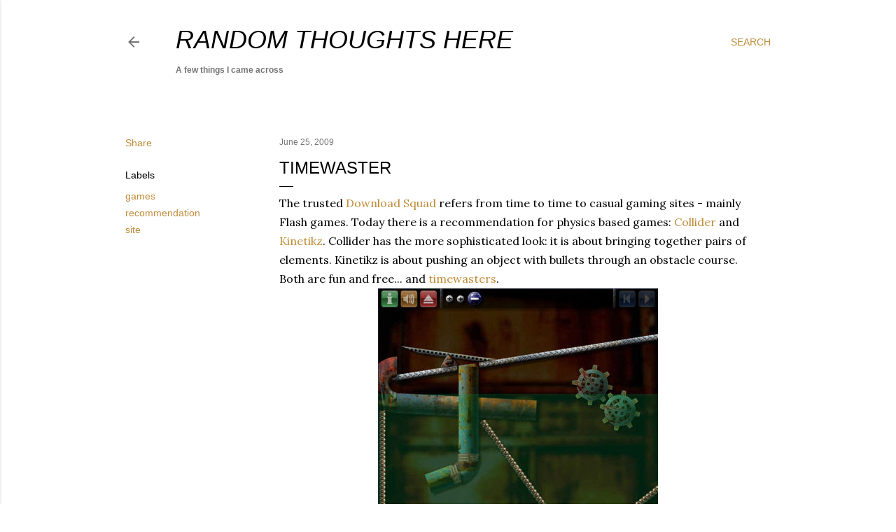

--- FILE ---
content_type: text/html; charset=utf-8
request_url: https://www.google.com/recaptcha/api2/aframe
body_size: 264
content:
<!DOCTYPE HTML><html><head><meta http-equiv="content-type" content="text/html; charset=UTF-8"></head><body><script nonce="gSAHIe7aCfwUDgaoLpVitA">/** Anti-fraud and anti-abuse applications only. See google.com/recaptcha */ try{var clients={'sodar':'https://pagead2.googlesyndication.com/pagead/sodar?'};window.addEventListener("message",function(a){try{if(a.source===window.parent){var b=JSON.parse(a.data);var c=clients[b['id']];if(c){var d=document.createElement('img');d.src=c+b['params']+'&rc='+(localStorage.getItem("rc::a")?sessionStorage.getItem("rc::b"):"");window.document.body.appendChild(d);sessionStorage.setItem("rc::e",parseInt(sessionStorage.getItem("rc::e")||0)+1);localStorage.setItem("rc::h",'1763716516658');}}}catch(b){}});window.parent.postMessage("_grecaptcha_ready", "*");}catch(b){}</script></body></html>